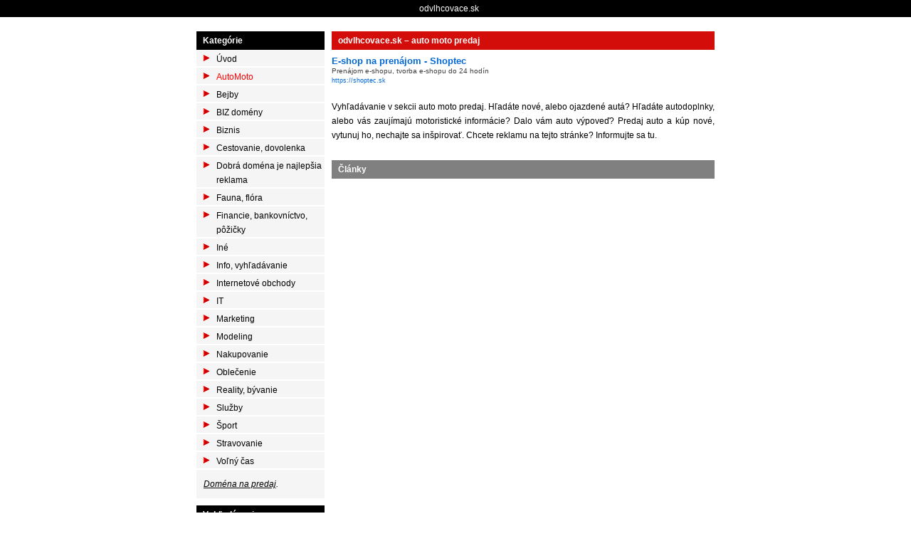

--- FILE ---
content_type: text/html; charset=utf-8
request_url: http://www.odvlhcovace.sk/auto-moto
body_size: 2357
content:
<!doctype html>
<html lang=sk>
	<head>
		<title>odvlhcovace.sk | auto moto predaj</title>
		<meta charset="utf-8" />
		<meta name="description" content="Auto doplnky, tuning a stránky z oblasti auto moto predaj - predaj auto, kúp nové." />
		<meta name="keywords" content="Auto doplnky, autodoplnky, auto moto predaj, predaj auto, automoto predaj, tuning" />
		<meta name="robots" content="all" />
		<link rel="stylesheet" href="/styles/all.css" />
		<script src="/scripts/jquery.js"></script>
		<script src="/scripts/netteForms.js"></script>
	</head>
	<body>
		<div class="top">
			<div class="inner">
				<a href="http://www.odvlhcovace.sk">odvlhcovace.sk</a>
							</div>
		</div>
		<div class="main">
			<div class="inner">
				<div class="header"></div>
				<div class="menu">
					<div class="menu-inner">
<div class="title">Kategórie</div>
<ul>
	<li><a href="/">Úvod</a></li>
	<li>
		<a href="/auto-moto" class="active">AutoMoto</a>		
		<ul>
		</ul>
	</li>
	<li>
		<a href="/bejby">Bejby</a>		
	</li>
	<li>
		<a href="/biz-domeny">BIZ domény</a>		
	</li>
	<li>
		<a href="/biznis">Biznis</a>		
	</li>
	<li>
		<a href="/cestovanie-dovolenka">Cestovanie, dovolenka</a>		
	</li>
	<li>
		<a href="/http-www-moped-sk-domena-na-predaj">Dobrá doména je najlepšia reklama</a>		
	</li>
	<li>
		<a href="/fauna-flora">Fauna, flóra</a>		
	</li>
	<li>
		<a href="/financie-bankovnictvo-pozicky">Financie, bankovníctvo, pôžičky</a>		
	</li>
	<li>
		<a href="/ine">Iné</a>		
	</li>
	<li>
		<a href="/info">Info, vyhľadávanie</a>		
	</li>
	<li>
		<a href="/internetove-obchody">Internetové obchody</a>		
	</li>
	<li>
		<a href="/it">IT</a>		
	</li>
	<li>
		<a href="/marketing">Marketing</a>		
	</li>
	<li>
		<a href="/modeling">Modeling</a>		
	</li>
	<li>
		<a href="/nakupovanie">Nakupovanie</a>		
	</li>
	<li>
		<a href="/oblecenie">Oblečenie</a>		
	</li>
	<li>
		<a href="/reality-byvanie">Reality, bývanie</a>		
	</li>
	<li>
		<a href="/sluzby">Služby</a>		
	</li>
	<li>
		<a href="/sport">Šport</a>		
	</li>
	<li>
		<a href="/stravovanie">Stravovanie</a>		
	</li>
	<li>
		<a href="/volny-cas">Voľný čas</a>		
	</li>
</ul><div class="box">
	<i><u><a href="/domena-na-predaj">Doména na predaj</a></u>.</i>
</div>

<div class="title">Vyhľadávanie</div>
<div class="box">
<form class="search" action="/auto-moto?do=searchForm-submit" method="post" id="frm-searchForm">	<fieldset>
		<input type="text" name="query" id="frmsearchForm-query" required="required" data-nette-rules="{op:':filled',msg:'Please complete mandatory field.'},{op:':minLength',msg:'Please enter a value of at least 3 characters.',arg:3}" value="" />
		<input value="ok" type="submit" name="search" id="frmsearchForm-search" />
		<div class="clear"></div>
	</fieldset>
<div><!--[if IE]><input type=IEbug disabled style="display:none"><![endif]--></div>
</form>
</div>

<div class="box">
</div>

<div class="box">
	<div style="font:12px Arial;color:#ffffff;width:100%;">
		<form action="http://www.zoznam.sk/hladaj.fcgi" accept-charset="windows-1250" onSubmit="if (document.all) document.charset='windows-1250';" style="margin:0;border:1px solid gray;padding:2px;background-color:#ccc;"target="_blank">
			<input type="hidden" name="ref" value="35997" />
			<a href="http://www.zoznam.sk" title="Zoznam" style="float:left;margin-left:2px;" target="_blank">
			<img src="http://sk.search.etargetnet.com/images/zoznam_searchbox_icon.gif" style="border:0;width:35px;height:22px;;margin-right:2px;" /></a>
			<input type="text" name="s" value="" style="font:12px Arial;width:100px;;padding:0;margin:2px 0px;float:left;height:18px;border:0;" />
			<input type="submit" value="Hľadaj" style="color:#ffffff;background-color:#666666;border:0;padding:0;margin:2px 0px 0px 3px;width:60px;height:18px;line-height:18px;float:left;" />
			<div style="clear:both;"></div>
		</form>
	</div>
</div>
					</div>
				</div>
				<div class="content">
<h1>odvlhcovace.sk &ndash; auto moto predaj</h1>
<div>
	<script type="text/javascript" async="true" charset="utf-8" src="http://sk.search.etargetnet.com/generic/advert.php?g=ref:35996,area:400x270,tabl:4,divid:,design_name:custom,border_color:ffffff,border_style:none,background_opacity:100,background_color:ffffff,hover_back:,title_color:0067d6,text_color:404040,url_color:0067d6,h_title_color:0067d6,h_text_color:404040,h_url_color:0067d6,freespace:0,logo_type:4,logo:1,title_underline:0,url_underline:0,h_title_underline:1,h_url_underline:1,nourl:,fsi:11,font:verdana"></script>
</div>

<div class="links">
	<div class="links-item">
		<h3><a href="https://shoptec.sk">E-shop na prenájom - Shoptec</a></h3>
		<span>Prenájom e-shopu, tvorba e-shopu do 24 hodín</span><br />
		<a href="https://shoptec.sk" class="little">https://shoptec.sk</a>
	</div>
</div>

<div class="desc">
	<p>
		
<p>Vyhľadávanie v sekcii auto moto predaj. Hľadáte nové, alebo ojazdené
autá? Hľadáte autodoplnky, alebo vás zaujímajú motoristické informácie?
Dalo vám auto výpoveď? Predaj auto a kúp nové, vytunuj ho, nechajte sa
inšpirovať. Chcete reklamu na tejto stránke? Informujte sa tu.</p>

	</p>
</div>

<div class="clear"></div>

<div class="title">Články</div>
<div class="articles">
</div>
<div class="banner">
</div>

				</div>
				<div class="footer">
					<div class="left">
						<a href="/domena-na-predaj">Doména na predaj</a>
					</div>
					<div class="right">
						&copy; 2026 Webtec.
					</div>
					<div class="clear"></div>
				</div>
			</div>
		</div>
		<a href="http://www.toplist.sk/stat/1240102">
		<script type="text/javascript">
		<!--
		document.write('<img src="http://toplist.sk/dot.asp?id=1240102&amp;http='+escape(document.referrer)+'&amp;t='+escape(document.title)+
		'&amp;wi='+escape(window.screen.width)+'&amp;he='+escape(window.screen.height)+'&amp;cd='+escape(window.screen.colorDepth)+'" width="1" height="1" border=0 alt="TOPlist" />');
		//-->
		</script>
		</a>
		<noscript>
			<img src="http://toplist.sk/dot.asp?id=1240102" alt="" width="1" height="1" />
		</noscript>
	</body>
</html>
